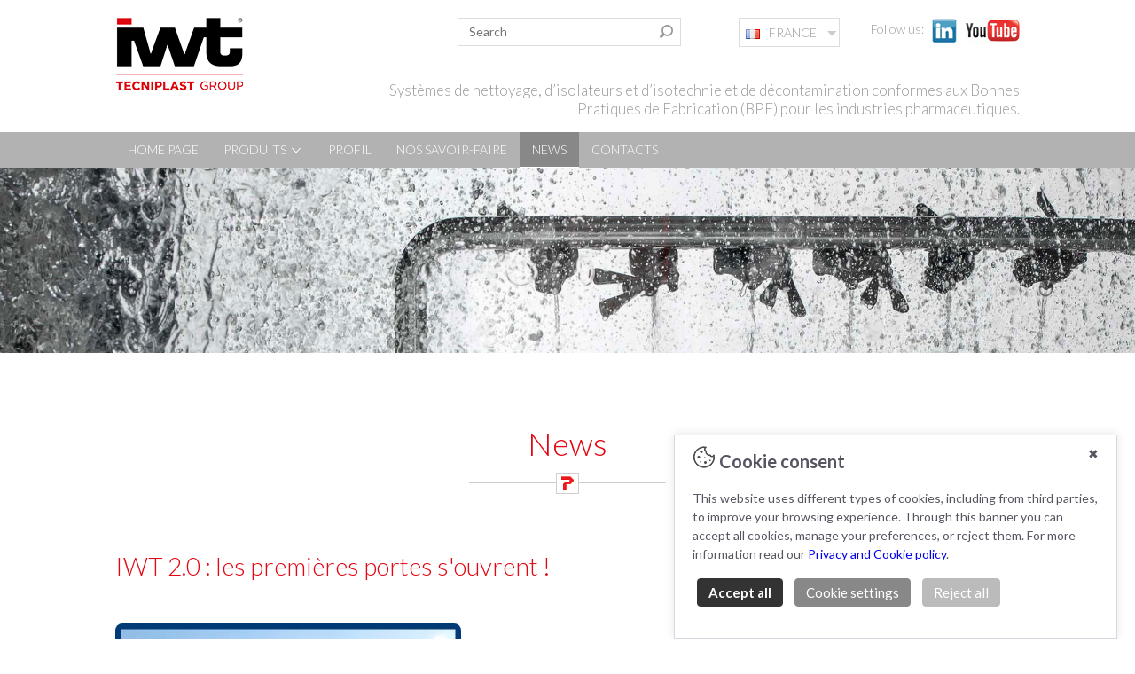

--- FILE ---
content_type: text/html; charset=UTF-8
request_url: https://www.iwtpharma.com/fr/focus/iwt-20-les-premires-portes-s-ouvrent.html
body_size: 7651
content:

<!doctype html>
<html class="no-js" lang="en">
<head>
	<meta charset="utf-8">
<link rel="icon" type="image/png" href="/images/favicon.png" /><meta http-equiv="X-UA-Compatible" content="IE=edge,chrome=1">
<meta name="google" content="notranslate" />

	<title>IWT 2.0 : les premières portes s'ouvrent !</title>
	<meta name="description" content="<p>IWT 2.0 : les premi&egrave;res portes s&#39;ouvrent !</p> - IWT Pharma FRANCE">
	<meta name="author" content="IWT Pharma FRANCE">
	
	

﻿

<meta name="viewport" content="width=device-width, initial-scale=1.0, maximum-scale=1.0, user-scalable=no" />
	<meta name="format-detection" content="telephone=no">
    <base href="https://www.iwtpharma.com/">
	
	<link href='https://fonts.googleapis.com/css?family=Lato:100italic,100,300italic,300,400italic,400,700italic,700,900italic,900' rel='stylesheet' type='text/css'>
	<link rel="shortcut icon" href="">
	<!-- For Chrome for Android: -->
	<link rel="icon" sizes="192x192" href="">
	<!-- For iPhone 6 Plus with @3× display: -->
	<link rel="apple-touch-icon-precomposed" sizes="180x180" href="">
	<!-- For iPad with @2× display running iOS ≥ 7: -->
	<link rel="apple-touch-icon-precomposed" sizes="152x152" href="">
	<!-- For iPad with @2× display running iOS ≤ 6: -->
	<link rel="apple-touch-icon-precomposed" sizes="144x144" href="">
	<!-- For iPhone with @2× display running iOS ≥ 7: -->
	<link rel="apple-touch-icon-precomposed" sizes="120x120" href="">
	<!-- For iPhone with @2× display running iOS ≤ 6: -->
	<link rel="apple-touch-icon-precomposed" sizes="114x114" href="">
	<!-- For the iPad mini and the first- and second-generation iPad (@1× display) on iOS ≥ 7: -->
	<link rel="apple-touch-icon-precomposed" sizes="76x76" href="">
	<!-- For the iPad mini and the first- and second-generation iPad (@1× display) on iOS ≤ 6: -->
	<link rel="apple-touch-icon-precomposed" sizes="72x72" href="">
	<!-- For non-Retina iPhone, iPod Touch, and Android 2.1+ devices: -->
	<link rel="apple-touch-icon-precomposed" href=""><!-- 57×57px -->

	<link rel="stylesheet" type="text/css" href="/styles/reset.css">
	<link rel="stylesheet" type="text/css" href="/styles/responsive.gs.12col.css">
	<link rel="stylesheet" type="text/css" href="/styles/megafish.css">
	<!--<link rel="stylesheet" href="/styles/mobile-menu.css">-->
	<link rel="stylesheet" type="text/css" href="/styles/owl.carousel.css">
    <link rel="stylesheet" type="text/css" href="/styles/owl.theme.css">
    <link rel="stylesheet" type="text/css" href="/styles/font-awesome.min.css">
	<link rel="stylesheet" type="text/css" href="/styles/style.css">
	<link rel="stylesheet" type="text/css" href="/styles/menufix.css">
	<link href="/styles/homeboxes.css"  rel="stylesheet" type="text/css"  />
  
	<script type="text/javascript" src="/include/jquery-3.1.0.min.js"></script>
	<script type="text/javascript" src="/include/jquery.laboo.js"></script>
	<script type="text/javascript" src="/include/respond.min.js"></script>
	<script type="text/javascript" src="/include/owl.carousel.js"></script>
		<script  src="/include/menufix.js" type="text/javascript"></script>
	<script type="text/javascript" src="/include/slideToggle.js"></script>
	<!--<script src="/include/modernizr.custom.js" type="text/javascript"></script>-->
	
	<script type="text/javascript" src="/include/highslide/highslide-with-html.js"></script>

<link rel="stylesheet" type="text/css" href="/include/highslide/highslide.css" />

	<script type="text/javascript">

	hs.graphicsDir = '/include/highslide/graphics/';

	hs.outlineType = 'rounded-white';

	hs.showCredits = false;

	hs.wrapperClassName = 'draggable-header';

</script>  

	
	
	
	
	
	
	 <style>
     
      .wrap {
      
        height: auto;
        
      }
     
      .sf-mega ul {
        list-style-type: auto;
        margin: 0;
        padding-left: 1.9em;
      }
      .sf-mega li {
        margin-left: 0;
      }
      .sf-mega h2 {
        font-size: 1em;
        margin: 1em 0;
        color: #333333;
      }
      a:focus, a:hover, a:active {
        text-decoration: none;
      }
    </style>
    
    <script src="/include/hoverIntent.js"></script>
    <script src="/include/superfish.js"></script>
    <script>

    (function($){ //create closure so we can safely use $ as alias for jQuery

      $(document).ready(function(){
        
        var exampleOptions = {
          speed: 'fast'
        }
        // initialise plugin
        var example = $('#example').superfish(exampleOptions);

        // buttons to demonstrate Superfish's public methods
        $('.destroy').on('click', function(){
          example.superfish('destroy');
        });

        $('.init').on('click', function(){
          example.superfish(exampleOptions);
        });

        $('.open').on('click', function(){
          example.children('li:first').superfish('show');
        });

        $('.close').on('click', function(){
          example.children('li:first').superfish('hide');
        });
      });

    })(jQuery);


    </script>
	







	

<!-- NUOVO SLIDER  -->  
<link rel="stylesheet" href="/nuovaslide/responsiveslides.css?v=1.13" />
  <link rel="stylesheet" href="/nuovaslide/themes.css" />
  

<META NAME="ROBOTS" CONTENT="INDEX, FOLLOW">

</head>

<body>
	
	<?php $pag="focus"; ?>
	<meta http-equiv="Content-Type" content="text/html; charset=utf-8" />

	<!-- Mobile menu -->
	<div id="mobileMenuIcon"><i class="fa fa-bars" aria-hidden="true"></i></div>
	<div id="mobileMenuWrap">
		<div id="mobileMenuScroll">
			<ul>
				 <li >
				 <a href="https://www.iwtpharma.com/fr/home.html">HOME PAGE</a> 
				 </li><!--<li style="background-color:#ff0000; color:#fff; "  ><a href="/en/designedforyou.html">NEW IWT!</a></li>-->
				 
					  					  <li  class="current"><a href="https://www.iwtpharma.com/fr/focus.html">NEWS</a>
					  </li>
                				
					<!-- PRODOTTI MOBILE MENU -->
					
					
					
					
					
					<li >
				     <a>PRODUITS <img src="/images/menu-apice.png"></a>
                             		    <ul>
                     <li> <a href="https://www.iwtpharma.com/fr/catalog/cleaning.html">
					  <h2>NETTOYAGE</h2></a>
                     </li>
					  </ul>
           
                        		    <ul>
                     <li> <a href="https://www.iwtpharma.com/fr/catalog/isolation.html">
					  <h2>ISOLATEURS & ISOTECHNIE</h2></a>
                     </li>
					  </ul>
           
                        		    <ul>
                     <li> <a href="https://www.iwtpharma.com/fr/catalog/decontamination.html">
					  <h2>DÉCONTAMINATION</h2></a>
                     </li>
					  </ul>
           
                        
					  </li>
					  
					  
<!--					  	<li  style=" "  ><a href="/fr/e-fats.html">E-FAT</a></li>-->
					
					
					
					 					 <li >
						<a href="https://www.iwtpharma.com/fr/profil.html">PROFIL</a>
					</li>
										 <li >
						<a href="https://www.iwtpharma.com/fr/capacits.html">NOS SAVOIR-FAIRE</a>
					</li>
										
					
					<li>
						<a href="https://www.iwtpharma.com/fr/contacts.html">CONTACTS</a>
					</li>
			</ul>
		</div>
	</div>
	
	<header>
	
	
	<!-- LOGO E PAYOFF container -->
		<div class="container row" style="padding-bottom:1em;;">
			<div class="col span_3">
				<a href="https://www.iwtpharma.com/fr/home.html"><img src="/images/iwtpharma-logo-small.png" border="0" ></a>
			</div>
		
			<!-- Ricerca  -->
			<div class="col span_9" id="header_payoff" style="text-align:right!important;">
			
				

			
			<!-- lingue  -->
			
			
	<style type="text/css">

        .dropdown dd, .dropdown dt, .dropdown ul { margin:0px; padding:0px; z-index:999; font-size:13px;  }
        .dropdown dd { position:relative; margin-top:2px; margin:0 auto!important; }
		.dropdown dt {  margin-left:10px; margin-top:-12px;    }
        .dropdown a, .dropdown a:visited { color:#9A9899; text-decoration:none; outline:none; text-align:left;  cursor:pointer;}
        .dropdown a:hover {color:#9A9899; background-color:#ddd;}
        .dropdown dt a:hover {  border:1px solid #ddd; background-color:#F3F1F2;}
        .dropdown dt a {background:#fff url(/images/arrow.png) no-repeat scroll right center; padding:7px; padding-right:52px;
                        border:1px solid #d4ca9a;  background-color:#ffffff;   border:1px solid #ddd;    
						 }
        .dropdown dt a span {cursor:pointer;  padding:7px;  }
        .dropdown dd ul { background:#e4dfcb none repeat scroll 0 0; background-color:#F3F1F2;   border:none;   color:#9A9899; display:none;
                          left:2px; padding:5px 0px; position:absolute; top:6px;  width:192px;  list-style:none;}
        .dropdown span.value { display:none;}
        .dropdown dd ul li a { padding:5px; display:block; font-size:13px;}
        .dropdown dd ul li a:hover { background-color:#fff;  }
        
        .dropdown img.flag { border:none; vertical-align:middle; margin-right:10px; }
        .flagvisibility {}
        
        
    </style>
    <script type="text/javascript">
        $(document).ready(function() {
            $(".dropdown img.flag").addClass("flagvisibility");

            $(".dropdown dt a").click(function() {
                $(".dropdown dd ul").toggle();
            });
                        
            $(".dropdown dd ul li a").click(function() {
                var text = $(this).html();
                $(".dropdown dt a span").html(text);
                $(".dropdown dd ul").hide();
                $("#result").html("Selected value is: " + getSelectedValue("sample"));
            });
                        
            function getSelectedValue(id) {
                return $("#" + id).find("dt a span.value").html();
            }

            $(document).bind('click', function(e) {
                var $clicked = $(e.target);
                if (! $clicked.parents().hasClass("dropdown"))
                    $(".dropdown dd ul").hide();
            });


            $("#flagSwitcher").click(function() {
                $(".dropdown img.flag").toggleClass("flagvisibility");
            });
        });
    </script>			
	
	
	
				
				
<div class="languages">
	
	
	
	
	
	
	
	
	
	
<div id="header-elements">
<span style="margin-left:25px; ">Follow us: </span>
<a href="https://www.linkedin.com/company/iwt-pharma/" target="_blank">
<img src="/images/linkedin.png" width="30" height="30" border="0" style="margin-left:5px; "></a>
<a href='https://www.youtube.com/channel/UCfxes2w2290MPTwnFTwzQvw' target="_blank" >
<img src="/images/youtube.png" width="62" height="30" style="margin-left:5px;"></a>
</div>				
	
	
	

<dl class="dropdown"  id="header-elements">
        <dt><span><a><img class="flag" src="/images/fr.png" alt="" />FRANCE</a></span></dt>
        <dd>
            <ul>
                <li><a href="/en/home.html"><img class="flag" src="/images/corporate.png" alt="" />CORPORATE</a></li>
				<li><a href="/it/home.html"><img class="flag" src="/images/it.png" alt="" />ITALY</a></li>
				<li><a href="/de/home.html"><img class="flag" src="/images/de.png" alt="" />GERMANY</a></li>
				<li><a href="/uk/home.html"><img class="flag" src="/images/gb.png" alt="" />UK</a></li>
				<li><a href="/cn/home.html"><img class="flag" src="/images/ch.png" alt="" />CHINA</a></li>
            </ul>
        </dd>
</dl>
	
	
	
	
</div>
			
			
			<div class="search-box" >
<form id="small-search-box-form" method="post" action="https://www.iwtpharma.com/fr/search.html"> 
				<input type="text" class="search-box-text" id="small-searchterms" autocomplete="off" name="keyword" placeholder="Search"/>
                <input type="submit" class="button-1 search-box-button" value="Search" name="cmdSearch"/>
</form><br>

</div>

<div class="claim-box">
Systèmes de nettoyage, d’isolateurs et d’isotechnie et de décontamination  conformes aux Bonnes Pratiques de Fabrication (BPF) pour les industries pharmaceutiques. 
</div>

			
			</div>
			
		</div>
		
		
		
		
		
		<!-- Menu container -->
			<div id="nav" class="clearfix" style=" background-image:url(/images/menu_sfblack35.png); background-repeat:repeat-x;"   >
			<div class="container row"   >
			<div class="col span_12"    >
				<ul class="sf-menu"  id="main-menu">
                
                <li ><a href="https://www.iwtpharma.com/fr/home.html">HOME PAGE</a></li><!--<li style="background-color:#ff0000; color:#fff; "  ><a href="/en/designedforyou.html">NEW IWT!</a></li>-->
                
                <li >
				<a >PRODUITS <img src="/images/menu-apice.png"></a>
          
		   <div class="sf-mega" style="left:0!important; min-width:770px;">
			 <!-- <div class="sf-mega" style="">-->
                <!-- CONDIZIONE--> 				  <div class="sf-mega-section">
                      <a href="https://www.iwtpharma.com/fr/catalog/cleaning.html"><h2>NETTOYAGE</h2></a>
                      <ul>
                                              <a href="https://www.iwtpharma.com/fr/catalog/laveurs-haute-pression.html"><li>LAVEURS HAUTE PRESSION</li></a>
                                                <a href="https://www.iwtpharma.com/fr/catalog/laveurs-de-pieces-de-contact.html"><li>LAVEURS DE PIECES DE CONTACT</li></a>
                                                <a href="https://www.iwtpharma.com/fr/catalog/machines-laver.html"><li>IBC & PIECES DE CONTACT</li></a>
                                                <a href="https://www.iwtpharma.com/fr/catalog/racks-and-baskets.html"><li>RACKS AND BASKETS</li></a>
                                              </ul>
                    </div>
<!-- -->                <!-- CONDIZIONE--> 				  <div class="sf-mega-section">
                      <a href="https://www.iwtpharma.com/fr/catalog/isolation.html"><h2>ISOLATEURS & ISOTECHNIE</h2></a>
                      <ul>
                                              <a href="https://www.iwtpharma.com/fr/catalog/isolateurs-striles-pour-le-secteur-pharmaceutique.html"><li>ISOLATEURS STÉRILES POUR LE SECTEUR PHARMACEUTIQUE</li></a>
                                                <a href="https://www.iwtpharma.com/fr/catalog/isolateurs-atmp.html"><li>ISOLATEURS ATMP</li></a>
                                              </ul>
                    </div>
<!-- -->                <!-- CONDIZIONE--> 				  <div class="sf-mega-section">
                      <a href="https://www.iwtpharma.com/fr/catalog/decontamination.html"><h2>DÉCONTAMINATION</h2></a>
                      <ul>
                                              <a href="https://www.iwtpharma.com/fr/catalog/sas-de-transfert.html"><li>SAS DE TRANSFERT</li></a>
                                              </ul>
                    </div>
<!-- -->                         </div>
					
				  </li>
                
				
					
					
					
					
					
					
					 <!--<li  style=" "  ><a href="/fr/e-fats.html">E-FAT</a></li>-->
					
					
					
					
					
					
                                
					<li >
						<a href="https://www.iwtpharma.com/fr/profil.html">PROFIL</a>
					</li>

                                
					<li >
						<a href="https://www.iwtpharma.com/fr/capacits.html">NOS SAVOIR-FAIRE</a>
					</li>

            			
			
			
            
			
			 				 <li  class="current"><a href="https://www.iwtpharma.com/fr/focus.html">NEWS</a></li>
                                     
            
					
					<li>
						<a href="https://www.iwtpharma.com/fr/contacts.html" >CONTACTS</a>
					</li>
			</ul>
			</div>
			</div>
			</div>
			<!-- FINE Menu container -->
			
			
			
			
			
			
			
			
			
			
			
			
			
	</header>		
	
	
	<!-- NUOVA SLIDE -->
	
	 <div id="wrapper"  >
  

    <div class="rslides_container">
      <ul id="slides1" class="rslides"  >
        <li > <img src="/images/internalslide_focus.jpg" alt="" width="1920" height="313" /></li>
      </ul>
    </div>



     </div>
	<!-- NUOVA SLIDE -->

	
	<!-- BOXES -->
	<div id="main" class="container row">
		<h1 >News<br>
    <img src="/images/title-paragraph.png"></h1>
    </div>

	
<div id="main" class="container row boxes" style="padding:0!important;" >

<div id="homemainwrapper" >

<div class="news_title" style="font-size:28px!important;"> <h1>IWT 2.0 : les premières portes s'ouvrent !</h1></div>
  
  <div class="news_text_intro">

 <div class="news_data" style="float:right; margin-bottom:20px; display:block;">// Janvier 2019</div><br>
 
<p> 
	<img src="https://www.iwtpharma.com/imgresize.php?imgsrc=/usermedia/fr/NEWS/IWT2.0 2019.jpg&maxw=390&maxh=390}" class="left" alt="IWT 2.0 : les premières portes s'ouvrent !">
	
	  

	<p>Les travaux de construction de l&#39;extension IWT avancent &agrave; grandes foul&eacute;es et les premi&egrave;res portes &agrave; ouvrir sont celles de la nouvelle caf&eacute;t&eacute;ria. Quelle meilleure occasion d&rsquo;inaugurer le nouvel espace de d&eacute;tente et de rafra&icirc;chissement si ce n&rsquo;est les voeux de No&euml;l&nbsp;qui rassemblent tout le personnel IWT pour un toast (avec le prosecco italien &agrave; ne pas manquer) et un d&icirc;ner l&eacute;ger (Y a-t-il des d&icirc;ners l&eacute;gers en Italie? !)</p>

<p><img alt="" class="right" src="https://www.tecniplast.it/usermedia/iwtfr/NEWS/IWT_2_0_2_jpg.%202019_2.jpg" style="border-style:initial; border-width:0px; height:200px; margin:0px 0px 10px 30px; width:200px" /></p>

<p>En fin d&#39;ann&eacute;e derni&egrave;re, l&rsquo;&eacute;v&eacute;nement a &eacute;t&eacute; organis&eacute; pour l&#39;ocasion dans la nouvelle caf&eacute;t&eacute;ria o&ugrave;, apr&egrave;s la c&eacute;r&eacute;monie de coupure du ruban, toute l&rsquo;&eacute;quipe a eu le plaisir d&rsquo;entrer et d&rsquo;admirer les nouveaux espaces pour la premi&egrave;re fois.</p>

<p><em>&laquo; La nouvelle caf&eacute;t&eacute;ria est cens&eacute;e &ecirc;tre le point de rendez-vous de tous, un lieu o&ugrave; les gens peuvent partager leur temps et d&eacute;velopper des relations qui vont au-del&agrave; du business. Une &eacute;quipe soud&eacute;e, une &eacute;quipe dont les membres se soucient les uns des autres, est essentielle pour cr&eacute;er un environnement de travail sain et prosp&egrave;re &raquo;</em></p>

<p><em>Marco Pagani (responsable marketing IWT)</em></p>

<p>Les plans d&#39;expansion ne sont pas encore termin&eacute;s et la nouvelle usine de production des machines &agrave; laver GMP sera transf&eacute;r&eacute;e d&#39;ici la fin janvier pour &ecirc;tre pleinement op&eacute;rationnelle d&egrave;s le mois de f&eacute;vrier. Les nouveaux bureaux du si&egrave;ge avec le centre des congr&egrave;s et les zones d&rsquo;essai suivront de pr&egrave;s avec un ETA&nbsp; pr&eacute;vu en avril, date pr&eacute;vue pour le d&eacute;m&eacute;nagement officiel pendant les vacances de P&acirc;ques.</p>

<p><em><img alt="" class="left" src="https://www.tecniplast.it/usermedia/iwtfr/NEWS/IWT_2.%202019_3.jpg" style="border-style:initial; border-width:0px; height:200px; margin:0px 30px 10px 0px; width:200px" />&laquo; La demande sans cesse croissante &agrave; laquelle nos activit&eacute;s sont confront&eacute;es n&eacute;cessitait une profonde r&eacute;organisation afin de garantir que le niveau de qualit&eacute; attendu lorsqu&#39;un produit est associ&eacute; aux marques de Tecniplast-IWT soit non seulement atteint mais &eacute;galement d&eacute;pass&eacute;. Pour atteindre ces objectifs, les espaces, les flux et la planification sont cruciaux, l&rsquo;agrandissement, avec le nouveau b&acirc;timent destin&eacute; &agrave; la fabrication de laveuses GMP, combin&eacute; &agrave; la r&eacute;organisation des espaces actuels, permettra d&rsquo;am&eacute;liorer consid&eacute;rablement nos capacit&eacute;s de production et d&rsquo;acc&eacute;l&eacute;rer les d&eacute;lais d&rsquo;ex&eacute;cution. C&rsquo;est un must si vous consid&eacute;rez que l&rsquo;ann&eacute;e derni&egrave;re, nous fabriquions essentiellement deux laveurs de rack Atlantis par semaine, soit plus de 80 par an ! &raquo;</em></p>

<p><em>Marco Pagani (responsable marketing IWT)</em></p>

<p>Au printemps prochain, IWT 2.0 sera pleinement op&eacute;rationnel et nous sommes d&eacute;j&agrave; enthousiastes &agrave; l&#39;id&eacute;e de vous ouvrir nos portes. Venez d&eacute;couvrir la pan&egrave;te IWT !</p>
	</p> 
	
	
    </div>
	<div style="clear:both;"></div>
  <br>
<a href="https://www.iwtpharma.com/fr/focus.html"><div class="bottone-news"><< Focus Archives</div> </a>

  

</div>
</div>


	
	
	<div id="main" class="container row">
	<div class="breadcrumbs">
	<a href="https://www.iwtpharma.com/fr/home.html">« Home page</a> / News
	</div>
	</div>
	
	
	<meta http-equiv="Content-Type" content="text/html; charset=utf-8" />


	
	
	
	
	
	
	
	
	
	
	
	
	

	
	
	
	
	
	
	
	
	
	
	
	
	<!-- Footer container -->	
	<footer>
		<div class="container row gutters">
		   <div class="col span_6" style="margin-bottom:20px; ">
				
				<h1>IWT – Solutions GMP pour le nettoyage, l’isolement stérile, la décontamination et les ATMP dans les secteurs pharmaceutique, biotechnologique et Cell &amp; Gene. </h1>
				
Copyright Tecniplast Group 2017.<br>
IWT s.r.l. - Società unipersonale • Cap. Soc. Euro 1.000.000 i.v. <br>
 P. IVA e C.F.: IT 02002720122  • REA: VA 222970<br>
Società soggetta a Direzione e Coordinamento di Tecniplast S.p.A. <br>

  

  <a href="/en/privacy-policies.html" target="_blank">Privacy and Cookie Policies</a> | <a class="lcb_button_open_footer" onclick="lcb_openbanner();">Change your Cookie Settings</a> 



		  </div>
			
			
<div class="col span_4" style="margin-bottom:20px; text-align:center;">
<h1>Certifications: </h1>
<img src="/images/certifications2.png" alt="IWT SRL Certifications">
</div>

<div class="col span_1" style=" text-align:center;">
<h1>Join us: </h1>
<a href="https://www.linkedin.com/company/iwt-pharma/"><img src="/images/linkedin-footer.png"  border="0"></a>
</div>

<div class="col span_1" style=" text-align:center;">
<h1>YouTube: </h1>
<a href="https://www.youtube.com/channel/UCfxes2w2290MPTwnFTwzQvw"><img src="/images/youtube-footer.png"  border="0"></a>
</div>
			
		</div>
	</footer>



 
<div class="lcb_content_analytics">

<!-- Google tag (gtag.js) Iwtpharma.com GA4 Global -->
<script async src="https://www.googletagmanager.com/gtag/js?id=G-2BEFJ36391"></script>
<script>
  window.dataLayer = window.dataLayer || [];
  function gtag(){dataLayer.push(arguments);}
  gtag('js', new Date());
	
	/* Global */ gtag('config', 'G-2BEFJ36391', { 'anonymize_ip': true });
    /* FR */ gtag('config', 'G-6VFTFWGG36', { 'anonymize_ip': true });
	
</script>

 	
	
	
	
	
	<!-- LCB BANNER -->
<script  src="/LabooCookieBanner.js"></script>		
	
	
	
</body>
</html>

--- FILE ---
content_type: text/css
request_url: https://www.iwtpharma.com/styles/reset.css
body_size: 697
content:
/* 
	RESET - ADAPTED FROM MEYER RESET
	URL - http://meyerweb.com/eric/tools/css/reset/
	LICENSE - PUBLIC DOMAIN
*/

/* RESET
----------------------------------------------------------------------------------------------------*/
a, abbr, acronym, address, applet, article, aside, audio, 
b, big, blockquote, body, caption, canvas, center, cite, code,
dd, del, details, dfn, dialog, div, dl, dt, em, embed, 
fieldset, figcaption, figure, form, footer, 
header, hgroup, h1, h2, h3, h4, h5, h6, html, 
i, iframe, img, ins, kbd, label, legend, li, mark, menu, nav,
object, ol, output, p, pre, q, ruby, 
s, samp, section, main, small, span, strike, strong, sub, summary, sup, 
tt, table, tbody, textarea, tfoot, thead, time, tr, th, td,
u, ul, var, video { 
	font-family: inherit; 
	font-size: 100%; 
	/*font-weight: inherit; 
	/*font-style: inherit;*/ 
	vertical-align: baseline; 
	white-space: normal;
	/*text-align: left; */
	margin: 0; 
	padding: 0; 
	border: 0; 
	outline: 0;*/
	background: transparent; 
}
ol, ul { 
	/*list-style: none; */
}

article, aside, details, figcaption, figure, footer, header, hgroup,
menu, nav, section, main { 
	display: block; 
}
								  

blockquote, q {
	quotes: none; 
}

table { 
	border-collapse: collapse; 
	border-spacing: 0;  
}

--- FILE ---
content_type: text/css
request_url: https://www.iwtpharma.com/styles/megafish.css
body_size: 1382
content:
/*** ESSENTIAL STYLES ***/
.sf-menu {
  position: relative;
  margin: 0;
  padding: 0;
  list-style: none; font-family: "Lato", Helvetica, Arial, sans-serif; font-weight:300;
}
.sf-menu .sf-mega {
 /* position: absolute;
  display: none;
  top: 100%;
  left: 0;
  z-index: 9999999;*/
}
.sf-menu .sf-mega {
  position: absolute;
  display: none;
  top: 100%;
  /*** left: 0; ***/
  z-index: 9999999;
}
.sf-menu > li {
  float: left;
}
.sf-menu li:hover > .sf-mega,
.sf-menu li.sfHover > .sf-mega {
  display: block;
}

.sf-menu > li > a {
  display: block;
  position: relative;
}
.current { background-color:#888; border-bottom:1px solid #fff;   }

/*** DEMO SKIN ***/
.sf-menu {
  float: left;

  width: 100%;
}
.sf-menu .sf-mega {


  width: auto;  /* allow long menu items to determine submenu width */

 /* width: auto; min-width:770px;*/
}
.sf-menu > li > a {
 /* border-left: 1px solid #fff;*/
 
  padding: 0.8em 1em 0.8em 1em;
  text-decoration: none;
  zoom: 1; /* IE7 */
  color: #ffffff;  text-align:center!important; font-size:14px;
}
.sf-menu > li {

  -webkit-transition: background .2s;
  transition: background .2s; text-align:center!important;
}

.sf-menu > h2 {
 text-align:center!important; 
}
.sf-menu > li:hover,
.sf-menu > li.sfHover {
  background: #333333;
  /* only transition out, not in */
  -webkit-transition: none;
  transition: none;
}

/*** mega menu dropdown ***/
.sf-mega {
  background-color: #ffffff;
  padding: 1em;
  box-sizing: border-box;
  width: 100%; 
  /*border-radius:0 0 20px 20px ; */
  box-shadow: 0 2px 2px 0 rgba(0, 0, 0, 0.2);
}
.sf-mega-section {
/*float: left;
 width:32%;
  padding: 0 0.5em 1em 0;
  margin-left: 0.5em; font-size:14px;*/
}
.sf-mega-section {
float: left;
 /* width: 8em;  optional */
 /*width:auto!important; min-width:280px; max-width:320px; */
	width:auto!important; min-width:260px;  max-width:270px; max-width:100%; 
  padding: 0 1em 1em 0;
  margin-left: 1em; font-size:13px;
   /*border-right: 1px solid #b4c8f5; */ 
}
.sf-mega-section a {color:#333333; font-weight:500;}
.sf-mega-section a:hover {  }
 .sf-mega-section li {  list-style-type: none; padding:5px 0 5px 0;  } 
 .sf-mega-section li:hover { background-color:#ddd;  cursor:pointer;  }

 .sf-mega-section h2 { border-bottom:1px dotted #ccc; padding-bottom:6px; text-transform: uppercase;  } 
.sf-mega ul {
  padding-left: 0!important;
}

/*** arrows (for all except IE7) **/
.sf-arrows .sf-with-ul {
  padding-right: 2.5em;
  *padding-right: 1em; /* no CSS arrows for IE7 (lack pseudo-elements) */
}
/* styling for both css and generated arrows */
.sf-arrows .sf-with-ul:after {
  content: '';
  position: absolute;
  top: 50%;
  right: 1em;
  margin-top: -3px;
  height: 0;
  width: 0;
  /* order of following 3 rules important for fallbacks to work */
  border: 5px solid transparent;
  border-top-color: #dFeEFF; /* edit this to suit design (no rgba in IE8) */
  border-top-color: rgba(255,255,255,.5);
}
.sf-arrows > li > .sf-with-ul:focus:after,
.sf-arrows > li:hover > .sf-with-ul:after,
.sf-arrows > .sfHover > .sf-with-ul:after {
  border-top-color: white; /* IE8 fallback colour */
}

@media (max-width : 1070px) {
.sf-menu > li > a {
 /* border-left: 1px solid #fff;*/
 
  padding: 0.5em 0.7em 0.5em 0.7em; font-size:12px;
 
}
	
	.sf-mega-section {

	width:auto!important; min-width:220px;  

}

}

@media (max-width : 890px) {
.current { background-color:#006baa;   }

.sf-menu > li > a {
 
 
  padding: 0.8em 0.45em 0.8em 0.45em;

}



}


--- FILE ---
content_type: text/css
request_url: https://www.iwtpharma.com/styles/style.css
body_size: 5604
content:
/*
CSS Styles
*/


html { scroll-behavior: smooth; }


* {}

body {
	font-family: "Lato", Helvetica, Arial, sans-serif;
}
a {text-decoration:none;}

body.mobileActive {
    overflow: hidden;
}



.tabcontent ul {
   display: flow-root;
}



@media (max-width : 1100px) {
table  {
   width:100%!important;
}
}

table a:visited {
    color: #666!important;
}

table a {
    color: #666!important;
}

table a:hover {
    color: #e30613!important;
}


header {
	background-color: #fff;
	padding-bottom: 0;
	padding-top: 0em; 
	width: 100%;
}

.breadcrumbs {
	padding:20px 0 50px 0; border-top:1px solid #ddd; text-align:center; color:#666;
}
.breadcrumbs a{
	color:#666;
}
.breadcrumbs a:hover{
text-decoration:underline;
}

strong { 
    font-weight: 500;
}

#header_payoff {
	text-align:right; font-size:1.3em; font-weight:300; font-style: normal;  color:#999; padding-top:1em;
}

.languages { float:right;margin: -20px 0 26px 30px; font-size:15px; font-weight:300; font-style: normal;  color:#999; }
.languages a{	color:#999; }
.languages span{	margin-left:5px;  border:0px solid #fff;  }
.languages span:hover{	 border-bottom:1px solid #666;}
.languages img{	vertical-align:middle!important; }

#header-elements {
    float: right;
    padding: 0;
    margin-left: 10px;
    font-size: 14px;
    color: #999;
}
#header-elements a {
  
  
    color: #999; 
}

.home_slider_text{ background-color:#FFFFFF; z-index:1; width:46%;   position:absolute;   text-align:right; height:50%; margin:auto; top:0; left:0; bottom:0}

.home_slider_text1{display:block; text-decoration:none; color:#333; font-size:2.5em; text-align:right; padding:20px; padding-left:25px; background-image:url(../images/white_bkg.png)}



footer { background-color:#333; 
	color:#999999;
	padding-bottom: 3em;
	padding-top: 3em;   font-size: 14px; font-weight:300; line-height:1.5em;
}
footer a{ color:#999; text-decoration:underline; 
}
footer a:hover{ color:#fff; text-decoration:underline; 
}

footer p img{ margin:5px 12px 0 0;
}

#main {
	padding-bottom: 1.2em;
	padding-top: 3.6em;
}

.left {
	float:left; margin:0 30px 10px 0;  border-radius: 8px;
}
.right {
	float:right;  margin:0 0 10px 30px; border-radius: 8px;
}

#mobileMenuIcon {
	color: #e30613;
	display: none;
	position: absolute;
	top: 2em;
	right: 2em;
	z-index: 10000;
}

#mobileMenuScroll {
    height: 100vh;
    padding-left: 2em;
    padding-right: 2em;
    padding-top: 4em;
    overflow: auto; 
}

#mobileMenuScroll li {
   list-style:none!important; margin:0px 0 15px 0; border-bottom:1px dotted #ccc;
}
#mobileMenuScroll li ul {
  padding:15px 0 0 10px;
}


.mobileActive #mobileMenuWrap {
    height: 100vh;
    opacity: 1;
}

#mobileMenuWrap {
	background-color: #292929;
	height: 0;
    opacity: 0;
    overflow: hidden;
    position: absolute;
    -webkit-transition: all 1s cubic-bezier(0.23,1,0.32,1);
    -moz-transition: all 1s cubic-bezier(0.23,1,0.32,1);
    -o-transition: all 1s cubic-bezier(0.23,1,0.32,1);
    transition: all 1s cubic-bezier(0.23,1,0.32,1);
    width: 100vw;
    z-index: 9999999999;
}

#news_wrap {
	background-color: #f4f4f4;
	padding-bottom: 1em;
	padding-top: 1em;
}


#history_wrap {
	margin: 0 auto;
	max-width: 1000px;
	padding-bottom: 3em;
	padding-top: 3em;
}

#history_wrap .item {
	display: block;
	height: auto;
	width: 100%;
}

#logos_wrap {
	padding-bottom: 2em;
	padding-top: 2em;
}

#parallax_wrap {
	background-image: url('../images/parallax.jpg');
	background-position: center center;
	background-size: cover;
	padding-bottom: 2em;
	padding-top: 16em;
}

/*
LINKS
*/

#mobileMenuScroll a {
	color: #fff;
	font-size: 1.2em;
	text-decoration: none;
}

/*
LISTS
*/

#mobileMenuScroll li ul {
    display: none;
    margin-left: 1em;
}

/*
TYPO
*/

footer h1,
#history_wrap h1,
#news_wrap h1 {
	margin-bottom: .5em; font-size: 14px; font-weight:300;
}

footer h1 {
	font-size: 1.0em; font-weight:300; color:#CCCCCC;
}

#main h1, #main p {
	text-align: center; color:#e30613;
}

#main h1 { font-weight:300;
	margin-bottom: 1em; font-size:36px;
}

#main h2 {
    font-size: 25px;
    font-weight: normal !important;
    text-align: left;
    color: #666666;
    margin-bottom: 22px;
    line-height: 1.3em;
}

#main p {
	font-size: 17px; font-weight:300!important;  text-align:left; color:#666666; margin-bottom:22px; line-height:1.4em;
}
#main strong {
	font-weight:700!important;
}

#main p a{
	color:#e30613;
}
#main p a:hover {
	text-decoration:underline;
}

h1  a{
	color:#e30613;
}
h1  a:hover {
	text-decoration:underline;
}


#main   ul{font-size: 17px; color:#666666; font-weight:300; margin:20px 30px!important; }
#main   li{list-style:disc;margin:5px 10px 12px 10px; line-height:1.4em; }

#main  li a{
	color:#e30613;
}
#main  li a:hover {
	text-decoration:underline;
}

#news_wrap p {
	font-size: .8em;
}

#parallax_wrap p {
	color: #fff;
	text-align: center;
}

/*
STUFF
*/


iframe {
    width: 100%!important;
    min-height: 300px!important; 
}


.g-recaptcha iframe {
    min-height:100px!important;
}


img {
	max-width: 100%;
}

#news_wrap img {
	float: left;
	margin-right: 1em;
	max-width: 40%;
}

.tp-caption div {
	white-space: nowrap;
}

.zeus.tparrows {
	background: none !important;
}



.bottone-preventivo {background:#e30613;border-radius: 8px; background-image:url(../images/preve-icon.png); background-position:20px; background-repeat:no-repeat; 
	 padding:16px; padding-left:25px; color:#FFFFFF; font-weight:500; font-size:24px; width:320px; text-align:center;   margin:0 auto; 
}

.bottone-preventivo:hover {background-image:url(../images/preve-icon2.png);cursor:pointer; background-color:#86cc4c; }


/*
NEWS
*/

.news_title { color:#666666; text-align:left; font-size:25px; font-weight:300!important; font-style:normal; margin-bottom:15px; }
.news_title h1{ font-size:28px!important; font-weight:300!important; font-style:normal; margin-bottom:25px!important; text-align:left!important; }

.news_title a{ color:#666666; text-decoration:none;  }
.news_title a:hover{ color:#e30613; text-decoration:underline;  }
.news_data { font-size:14px; color:#999999; margin-bottom:16px; font-weight:300;  }
.news_text_intro  { font-size: 17px; font-weight:300; text-align:justify; color:#666666; line-height: 1.4em;  }
.news_text_intro  li {
    list-style-position: outside;
}
.news_text_intro ul {
    padding-left: 20px; overflow:hidden;
}


	 
	 .bottone-news {
    display: block!important;
    overflow: auto;
    background-color: #ddd;
    color: #e30613;
    border-radius: 8px;
    padding: 10px;
    font-weight: 500;
    font-size: 15px;
    width: 200px;
    text-align: center;
}


.bottone-news:hover {cursor:pointer;background:#e30613;color:#FFFFFF;  }

.news_separa{ border-bottom:1px dotted #ccc; margin-bottom:20px; padding-top:35px; }


#homebox_wrap {
 padding:0!important;
	

}
#homebox_wrap h1 {
	margin-bottom: .5em; font-size: 14px; font-weight:300;
}
#homebox_wrap p {
	font-size: .8em;
}
#homebox_wrap img {

	
}





/*
LAYER ESPANDIBILI (ES: SERVICES) 
*/
#expandmenu {

	margin:0 auto;
}



.expandtrigger {	
font-size:24px; font-weight:300; background-image:url(../images/capabililities_bkg2.png); background-repeat:no-repeat; background-position:right top;
 color:#666; border-bottom:1px dotted #ddd; 
  margin-bottom:20px; padding-left:20px;  line-height:44px;
}

.expandtrigger a {	
font-size:18px!important;  line-height: 50px;
}
.expandtrigger i {	
font-size:20px!important; 
}

.expandtrigger-espanso{	
background-image:url(../images/capabililities_bkg3.png)!important;
}
.expandtrigger:hover { cursor:pointer; background-image:url(../images/capabililities_bkg20.png);
}

.attivo {
	background-color:#ddd;
}
.expandcontenitore {
	padding:20px;
}

.expandcontenitore h3 {
	padding:0 0 20px 0;
	font-size:20px; font-weight:300;
}

.expandcontenitore p {
	margin:0;
	padding:0;
}





.expandtrigger2 {	
font-size:24px; font-weight:300; background-image:url(../images/capabililities_bkg2.png); background-repeat:no-repeat; background-position:right top;
 color:#666; border-bottom:1px dotted #ddd; 
  margin-bottom:20px; padding-left:20px;  
}

.expandtrigger2 img{	
/*float:left; margin:15px 25px 15px 0; */
max-width:200px; height:auto; border-radius: 8px;     
}
@media (min-width : 1100px) {
.expandtrigger-div2{	
width:200px!important; height:125px!important; overflow:hidden; border-radius: 8px;
background-color:#FFFFFF; float:left;  margin:15px 25px 15px 0; text-align:center;  
 
}
}


.expandtrigger2 a{	
line-height:150px; font-size:24px; font-weight:300;
}

@media (max-width : 1099px) {
.expandtrigger2 a{	
line-height:30px; 
}
}


.expandtrigger-espanso2{	
background-image:url(../images/capabililities_bkg20.png)!important;
}
.expandtrigger2:hover { cursor:pointer; background-image:url(../images/capabililities_bkg20.png); color:#f00;
}


.expandcontenitore2 {
	padding:0; padding-bottom:24px;
}

.expandcontenitore2 h3 {
	padding:0 0 20px 0;
	font-size:20px; font-weight:300;
}

.expandcontenitore2 p {
	margin:0;
	padding:0;
}


#homemainwrapper .homeboxinterni2 {
    cursor: pointer;
    height: 190px;
    float: left;
    position: relative;
    overflow: hidden;
    width: 235px;
    text-align: center !important;
    border: 1px solid #ddd;
    margin: 10px 0 10px 0;
}






#header-elements { float:right; padding:0; margin-left:10px;font-size: 14px; color: #999!important;}
#header-elements img{    vertical-align: middle!important;}
#header-elements span{ margin-left:15px; font-size: 14px; color:#999;}

/*
FORMS E MODULI DI RICERCA
*/

input, textarea, keygen, select, button {
    text-rendering: auto;
    color: initial;
    letter-spacing: normal;
    word-spacing: normal;
    text-transform: none;
    text-indent: 0px;
    text-shadow: none;
    display: inline-block;
    text-align: start;
    margin: 0em 0em 0em 0em;
    font: 15px; font-family: "Lato", Helvetica, Arial, sans-serif;
}

.search-box {
 float:right; text-align:right!important; margin:-20px 0 26px 0;
}
.claim-box {
 text-align:right; font-weight:300!important; font-size:17px; clear:both;
}
.search-box form {

	position: relative;
}
.search-box form:after {
	content: "";
	
	clear: both;
}
.search-box input.search-box-text {
	float: left;
	width: 220px;
	height: 32px; line-height:32px!important; 
	font-size: 14px; padding:0 12px 0 12px; color:#999; 
}
.search-box .search-box-button {
	float: left;
	width: 32px;
	height: 32px;
	
	overflow: hidden;
	background: url('../images/search-button.png') center no-repeat;
	text-indent: 999px;
}

.link_details a img {
    margin-bottom: -5px;
    margin-right: 5px;
}


box-text {
    border-right: none;
}
box-button {
    border: 1px solid #ddd;
    border-left: none;
}
input[type="button"], input[type="submit"],
button, .button-1, .button-2 {
	cursor: pointer;
}
.search-box .search-box-text{
    border-right:none;
}
.search-box .search-box-button{
    border:1px solid #ddd;
    border-left:none;
}
.search-box input.search-box-text{
    width:220px;
    border:1px solid #ddd; border-right:none;
}

.dropdown { margin:20px 0 20px 0; float:right;   }
.dropdown dt a{  padding-right:25px!important;     }

/*FORM CONTATTI*/

#contactform  {
	padding: 25px;
	border: 1px dotted #CCC; height:auto;
}
.campitesti  {
	font-size: 12px!important;
	line-height: 14px;	
	color: #666666; margin:12px 0 20px 0;

}




#contactform  ul {
margin: 0;
padding: 0;
 list-style: none!important; margin-left:0!important;
}
#contactform  ul li {
	color: #fff;
	list-style: none!important;
	margin-top: 0;
	margin-right: 0;
	margin-bottom: 10px;
	margin-left: 0;
	padding: 0;
	}



#contactform label {
	display: block;
	font-weight:bold;
	color: #666666;
	width: auto;
	font-size: 14px;
	margin-top: 0;
	margin-right: 0;
	margin-bottom: 5px;
	margin-left: 0;

}

#contactform input {
	padding: 5px;
	border: 1px solid #dadada;
	font-size: 14px; font-family: "Lato";
	color: #333;
	background: #fafafa;
	width: 330px;
	}
#contactform input.form-radio {
	padding: 0;
	border: none;
	width: auto;
	margin-top: 0;
	margin-right: 0;
	margin-bottom: 10px;
	margin-left: 0;
}

#contactform label.radio {
	font-weight:bold;
	color: #5985A2;
	width: auto;
	font-size: 14px;
	display: inline;
	margin-bottom: 10px;
}

#contactform textarea {
	width: 100%;
	padding: 5px;
	border: 1px solid #dadada;font-family: "Lato";
	height: 100px;
	display:block;
	color:#333;
	background: #fafafa;
	font-size: 14px; resize:vertical;
}

#contactform select {
	padding: 5px; 
	margin: 0;
	border: 1px solid #DADADA;
	color: #757575;
	background: #fafafa;
	font-size: 14px; font-family: "Lato";
	padding-left: 1px!important;
}

#contactform  select>option {
	font-size: 14px; font-family: "Lato"!important;
}

#contactform input:focus, #contactform input:active, #contactform textarea:focus, #contactform textarea:active, #contactform select:focus, #contactform select:active {
	border: 1px solid #DADADA;
	background-color: #DADADA;
}

#contactform input.button, .button { 
	margin: 0 auto;
	padding: 10px;
	cursor: pointer;
	
	border-top-style: none;
	border-right-style: none;
	border-bottom-style: none;
	border-left-style: none;
	font-size: 15px;
	font-weight: bold;
	
	text-decoration: none;
	width:auto; border:1px solid #e30613; font-family: "Lato";
	border:1px solid #e30613;background-color: #e30613;color: #FFF;
	border-radius:10px;
}

#contactform input.button:hover, .button:hover {
 background: #ffffff; color:#e30613;
}





/*
PARALLASSE
*/

#footernews_wrap {
	background-color:#000; background-image: url('../images/parallax.jpg');  background-repeat: no-repeat;
    background-size: cover;
	 background-attachment: fixed;
	
	padding:4em 2em 4em 2em; 
	width:100%;  
	height: auto;
}


.footernews_caption {
  margin:0 auto; 
	color: #333;
	text-align: center;
	  
    
     max-width:1020px;
  display: block;

  left: 0;
  right: 0;
  padding: 30px 40px 40px 40px;

  background: rgba(255,255,255, .75);
  font-weight:300;   border-radius:70px 0 70px 0 ;
  
}
.footernews_caption a{
  color:#666666; text-decoration: underline;
}
.footernews_caption h1{
  font-size:28px; font-weight:300; line-height:40px; margin-bottom:20px; text-align:left;
}
.footernews_caption p{
   line-height:21px; font-size:17px; text-align:left;  clear:left; 
}
.footernews_data {display:block; float:right; font-weight:500; font-style:oblique; padding-bottom:0px; 
  color:#333; font-size:14px; line-height:20px; width:100%; text-align:right;
}
.footernews_button1 { clear:left; text-align:center; background-color:#e30613;  font-weight:500; 
  color:#fff; font-size:14px; line-height:20px; width:150px; padding:5px; 
}
.footernews_button2 { clear:left; text-align:center; background-color:#FFFFFF;  font-weight:500;  
  color:#333; font-size:14px; line-height:20px; width:150px; padding:5px;
}
.footernews_button2:hover {  background-color:#000!important;   color:#fff!important; cursor:pointer;}
.footernews_button1:hover {  background-color:#fff!important;   color:#333!important; cursor:pointer;}
.footernews_caption a {  text-decoration:none!important; color:#e30613;}

.footernews_caption img { float:left!important; margin-right:20px;}

#product_detail li  {margin: 5px 10px 12px 10px;  }

.product_icons  { font-size:17px; font-weight:300; padding:20px 0 20px 0px; border-top:1px solid #ddd;   }
.product_icons a {   border:1px solid #fff; padding:15px; text-decoration:none; color:#666; display:block; text-align:middle; margin-bottom:1px;}
.product_icons a img { float:left; clear:left; margin-top:-6px; margin-right:10px;}
.product_icons a:hover { border:1px solid #ccc;}

.product_titles  { font-weight:300; font-size:20px; color:#666; font-style:oblique; padding-bottom:20px; }

.slider_subnews  {
text-transform: uppercase; width:100%; text-align:center; padding:10px;  color:#FFFFFF; font-size: 19px!important;line-height: 21px!important;font-weight: 300!important;
background-color: #e30613;
}
.slider_subnews a {color:#FFFFFF!important;}.slider_subnews a:hover {text-decoration:underline;  }




tbody td {
    padding:10px!important;
}








@media (max-width : 1100px) {
	
.dropdown {  margin-left:0!important;    }
.dropdown dt{  margin-left:0!important; padding-top:20px;     }
	
	
	.container {
		margin-left: 2%;
		margin-right: 2%;
	}
	
	
	
	.dropdown dt {  margin-left:0px!important; margin-top:12px!important;    }
	
	footer .span_3 {		width:100%!important;margin-left:0!important; margin-bottom: 2em; text-align:center!important; float:none!important; padding-bottom:20px!important;	}
		footer .span_4 {		width:100%!important;margin-left:0!important; margin-bottom: 2em; text-align:center!important; float:none!important; padding-bottom:20px!important;	}
			footer .span_5 {		width:100%!important;margin-left:0!important; margin-bottom: 2em; text-align:center!important; float:none!important; padding-bottom:20px!important;	}


footer .span_4 h1 {		text-align:center; float:none;	}footer .span_3 h1 {		text-align:center; float:none;	}footer .span_5 h1 {		text-align:center; float:none;	}
footer .span_4 img{		display:block; text-align:center; float:none; margin:0 auto;	}
footer .span_3 img{		display:block; text-align:center; float:none; margin:0 auto; 	}
footer .span_5 img{		display:block; text-align:center; float:none; margin:0 auto;	}
	
	
	
	
	.footernews_caption {
 
	   height: auto;
    top: 10%;
    padding-top: 10px; max-width:1020px;
  display: block;
  padding: 10px 20px 20px 30px;

}
.footernews_data { float:none; padding:15px 0 25px 0; line-height:10px;
}
.footernews_caption h1{
  font-size:30px; font-weight:300; line-height:30px; margin-bottom:10px; float:none; 
}
.footernews_caption p{
   line-height:21px; font-size:17px; text-align:left;  clear:left; float:none; padding-top:20px; 
}


#header-elements { float:left!important; display:block!important; margin:12px 0 12px 0!important; width:100%!important;}
#header-elements span{ margin-left:0; }

}





@media (max-width : 800px) {
	
	.dropdown {  float:left; display:block;   }
	.dropdown dt {  margin-left:0!important;     }

.claim-box {
 text-align:center; 
}

	.container {
		margin-left: 2%;
		margin-right: 2%;
	}
	
	#history_wrap .item {
		width: 96%;
	}
	
	
	
	
.boxes .span_4 img {
		float: none!important;
		margin:0 auto!important;
		margin-bottom: 0;
		max-width: 100%; 
	}
	.boxes .span_4 {
		text-align:center;
	}
	.boxes .span_4 h1 { display:block; font-size:25px; margin-bottom: 0!important	; }
	
	.boxes a{ color:#333333!important; text-decoration:none;}
	
	#footernews_wrap {
	
	padding:2em 1em 1em 1em; height: auto!important;

}

#footernews_wrap p { 
	   height: auto;
    top: 50%;
    padding-top: 25px;
}
	
}



@media (max-width : 768px) {

#main {
	
	padding-top: 1.4em;padding-bottom: 0em;
}

	#main-menu {
		display: none;
	}

	#mobileMenuIcon {
		display: block; font-size:25px; right:0.8em;
	}
	#header_payoff {
	text-align:center; font-size:1.2em; padding:1em 0 1em 0;
}

.imgleft {
	float:none; display:block;   margin:0 auto; margin-bottom:20px; margin-top:20px;
}
.imgright {
	float:none;  display:block;  margin:0 auto; margin-bottom:20px; margin-top:20px;
}
.left {
	float:none; display:block;   margin:0 auto; margin-bottom:20px; margin-top:20px;
}
img {
	max-width: 100%;height:auto!important;
}
.right {
	float:none;  display:block;  margin:0 auto; margin-bottom:20px; margin-top:20px;
}
.languages { float:none; margin:0 auto;	display:block; text-align:center;     margin: -20px 0 26px 0px; }
.languages span {     margin-left: 0px!important; }

.search-box {
    float: none;
    text-align: center!important;
    margin: -20px 0 1px 0;  display:none;
}
.search-box input.search-box-text {
    float: none;
    
}
.search-box .search-box-button {
    float: none; margin-left:-5px;
   
}

.header-elements { float:left; margin-left:0; margin-right:20px; margin-bottom:10px;  }
	
	
	.dropdown dd ul {
   
    width: 100%!important;
   
		}
		
		
		
}



@media (max-width : 500px) {
#header_payoff {
	  padding:2em 0 1em 0;
}

#contactform input {
	
	width: 100%!important;
	}
	
.footernews_caption h1{
  font-size:20px; font-weight:300; line-height:20px; 
}
.footernews_caption p{
   display:none;
}

.slider_subnews  {
font-size: 15px!important;line-height: 17px!important;
}
	
	
	
	
	/*
RECAPTCHA RESPONSIVE
*/
	#rc-imageselect, .g-recaptcha {
    transform: scale(0.77);
    -webkit-transform: scale(0.77);
    transform-origin: 0 0;
    -webkit-transform-origin: 0 0;
}
	
	
	
	
	

}


.dropdown dd, .dropdown dt, .dropdown ul { z-index:9999999999999!important;  }



















--- FILE ---
content_type: text/css
request_url: https://www.iwtpharma.com/styles/menufix.css
body_size: 343
content:

/* NAV */

#nav{
width:100%; 
}
#nav ul li {

}

#nav ul li a{
	/* display:block;*/

	transition:all 0.5s ease-out 0s; cursor:pointer;
}

#nav ul li a:hover {


	transition:all 0.5s ease-out 0s;
}



/* CLEARING */

.clearfix:after {
  content: ".";
  display: block;
  height: 0;
  clear: both;
  visibility: hidden;
  overflow: hidden;
  float: none;
}

.clearfix { 
  display: block;  
}

/* FIXED BAR */

.fixed {  
    position: fixed;   background-image:url(../images/menu_sfblack50.png)!important;
    top: 0;  
    z-index: 999;    
}  

--- FILE ---
content_type: text/css
request_url: https://www.iwtpharma.com/styles/homeboxes.css
body_size: 1804
content:




/* Image Box Style */
#homemainwrapper .homebox {
	
	cursor: pointer;
	height: 280px;
	float: left;
	
	position: relative;
	overflow: hidden;
	width: 340px; 
		
}


#homemainwrapper .homeboxinterni2 {
    cursor: pointer;
    height: 190px;
    float: left;
    position: relative;
    overflow: hidden;
    width: 235px;
    text-align: center !important;
    border: 1px solid #ddd;
    margin: 10px 0 10px 0;
}


#homemainwrapper .homeboxinterni2 img {
    left: 50px;
    max-width: 135px;
    height: auto !important;
    max-height: 70%;
    max-width: 70%;
    width: auto;
    height: auto;
    position: absolute;
    top: -20%;
    bottom: 0;
    left: 0;
    right: 0;
    margin: auto;
}

#homemainwrapper .homeboxinterni2 .simple-caption {
    height: 100px;
    width: 235px !important;
    display: block;
    bottom: -45px;
    line-height: 15pt;
    text-align: center;
    padding: 10px 8px !important;
    background-color: #eee;
}
#homemainwrapper .homeboxinterni2 .homeboxcaption {
    position: absolute;
    color: #333;
    z-index: 1;
    -webkit-transition: all 300ms ease-out;
    -moz-transition: all 300ms ease-out;
    -o-transition: all 300ms ease-out;
    -ms-transition: all 300ms ease-out;
    transition: all 300ms ease-out;
    text-align: center;
}


#homemainwrapper .homeboxinterni2 h2 {
    font-size: 14px !important;
    line-height: 17px !important;
    font-weight: 300; text-align:center!important;
}


#homemainwrapper .homeboxservizi {
	
	cursor: pointer;
	height: 560px;
	float: left;
	
	position: relative;
	overflow: hidden;
	width: 340px;    
	background-image:url(../images/services-bkg.jpg); background-repeat: no-repeat;
background-size:contain;
	background-attachment: fixed;
	background-position:50% 50%;
		
}

/*#homemainwrapper .homeboxservizi2 {
	
	cursor: pointer;
	height: auto;
	float: left;
	
	position: relative;
	overflow: hidden;
	width: 100%;    
	background-image:url(../images/services-bkg-NEW.jpg); background-repeat: no-repeat;
background-size:contain;
	background-attachment: fixed;
	background-position:50% 50%;
		
}*/
#homemainwrapper .homeboxservizi2 {
	
	cursor: pointer;
	height: auto;
	float: left;
	
	position: relative;
	overflow: hidden;
	width: 100%;    
	background-image:url(../images/services-bkg-NEW2.jpg); background-repeat: no-repeat;
background-size:contain;
	background-attachment: fixed;
	background-position:50% 50%; color:#fff!important;
		
}



#homemainwrapper .homebox img { 
	position: absolute;
	left: 0;
		-webkit-transition: all 300ms ease-out;
		-moz-transition: all 300ms ease-out;
		-o-transition: all 300ms ease-out;
		-ms-transition: all 300ms ease-out;	
	transition: all 300ms ease-out;
}
#homemainwrapper .homeproductsbox img { 
	filter: grayscale(100%); 
}

#homemainwrapper .homeboxservizi img {
	position: absolute;
	left: 0;
		-webkit-transition: all 300ms ease-out;
		-moz-transition: all 300ms ease-out;
		-o-transition: all 300ms ease-out;
		-ms-transition: all 300ms ease-out;	
	transition: all 300ms ease-out; width:100%!important;
}



/* Caption Common Style */
#homemainwrapper .homebox .homeboxcaption {
	background-color: rgba(255,255,255,0.8);
	position: absolute;
	color: #333;
	z-index: 100;
		-webkit-transition: all 300ms ease-out;
		-moz-transition: all 300ms ease-out;
		-o-transition: all 300ms ease-out;
		-ms-transition: all 300ms ease-out;	
		transition: all 300ms ease-out;
	left: 0; 
}
#homemainwrapper .homeboxservizi .homeboxcaption {
	
	position: absolute;
	color: #333;
	z-index: 100;
		-webkit-transition: all 300ms ease-out;
		-moz-transition: all 300ms ease-out;
		-o-transition: all 300ms ease-out;
		-ms-transition: all 300ms ease-out;	
		transition: all 300ms ease-out;
	left: 0;
}

/** Caption 1: Simple **/
#homemainwrapper .homebox .simple-caption {
	height: 190px;!important;
	width: 340px!important;
	display: block;
	bottom: -140px;
	line-height: 15pt;
	text-align: center;
	padding:40px 20px 40px 20px!important;
	padding-top:1px!important;
	
}
#homemainwrapper .homeboxservizi .servizi-caption {
	height: auto!important;
	width: 340px!important;
	display: block;
	
	line-height: 15pt;
	text-align: center;
	padding:40px;
	padding-top:40px!important; 
	
}

#homemainwrapper .homeboxservizi2 .servizi-caption2 {
	height: auto!important; min-height:370px;
	width: 100%!important;
	display: block;
	
	line-height: 15pt;
	text-align: center;
	padding:40px;
	padding-top:40px!important; 
	
}


.homeboxservizi {
	background-image:url(../images/services-bkg.jpg); 
	
}

.homeboxservizi2 {
	background-image:url(../images/services-bkg-NEW.jpg); 
	
}

/** Simple Caption :hover Behaviour **/
#homemainwrapper .homebox:hover .simple-caption {
	-moz-transform: translateY(-70%);
	-o-transform: translateY(-70%);
	-webkit-transform: translateY(-70%);
	opacity: 1;
	transform: translateY(-70%);
}
#homemainwrapper .homeboxservizi:hover .servizi-caption {

	opacity: 1;

}

#homemainwrapper .homeboxservizi2:hover .servizi-caption2 {

	opacity: 1;

}

#homemainwrapper .homebox p {
	font-size:16px!important;line-height:20px!important; color:#333; text-align: center;
}
#homemainwrapper .homebox h2 {
	font-size:18px!important; line-height:47px!important; font-weight:500!important; text-align: center; margin-bottom:10px; color:#333;
}

#homemainwrapper .homeboxservizi p {
	font-size:16px!important;line-height:20px!important; color:#333333; margin-bottom:12px;
}
#homemainwrapper .homeboxservizi h2 {
	font-size:25px!important; line-height:75px!important;color:#333333;  font-weight:300;
}

#homemainwrapper .homeboxservizi2 p {
	font-size:16px!important;line-height:20px!important; color:#333333; margin-bottom:12px;
}
#homemainwrapper .homeboxservizi2 h2 {
	font-size:25px!important; line-height:75px!important;color:#333333;  font-weight:300;
}

.homeboxes_button { clear:left; text-align:center!important; background-color:#333;  font-weight:500; 
  color:#fff; font-size:14px; line-height:20px; width:150px; padding:5px; margin:0 auto;
}

.homeboxes_button:hover {  background-color:#fff;   color:#333; cursor:pointer;}


 @media ( max-width : 1020px ) {
	 .span_4 { width: 100%!important; float:none!important; text-align:center!important; margin:0 auto!important;}
	 
	 
	 #homemainwrapper .homeboxservizi{  min-height:384px; height:auto; width: 100%!important; float:none!important; text-align:center!important; margin:0 auto!important; margin-bottom:20px!important;}
	  #homemainwrapper .homeboxservizi2{  min-height:384px; height:auto; width: 100%!important; float:none!important; text-align:center!important; margin:0 auto!important; margin-bottom:20px!important;}
	 #homemainwrapper .homeboxservizi2 h2 {  text-align:center!important; }
	 
	 #homemainwrapper .homebox{ width: 100%!important; float:none!important; text-align:center!important; margin:0 auto!important; margin-bottom:20px!important;}
	 
	  #homemainwrapper .homeboxservizi img { height: 284px; float:none!important; text-align:center!important; margin:0 auto!important;}
	  #homemainwrapper .homeboxservizi2 img { height: 284px; float:none!important; text-align:center!important; margin:0 auto!important;}
	 
	 #homemainwrapper .homebox img { float:none!important; text-align:center!important; margin:0 auto!important;}
	 
	 #homemainwrapper .homeboxservizi p{ text-align:center!important; margin:0 auto!important;}
	 #homemainwrapper .homeboxservizi2 p{ text-align:center!important; margin:0 auto!important;}
	 
	#homemainwrapper .homebox .simple-caption { height:130px; bottom: 0px;  width: 100%!important;text-align:center!important; float:none!important;margin:0 auto!important;}
	 
	 #homemainwrapper .homeboxservizi .servizi-caption{ 
	 background: url(../images/services-bkg2.jpg) no-repeat center center fixed; 
 
  -webkit-background-size: cover;
  -moz-background-size: cover;
  -o-background-size: cover;
  background-size: cover;
  
	 top: 10px; height:auto; width: 100%!important;text-align:center!important; float:none!important;margin:0 auto!important;}
	 
	 #homemainwrapper .homeboxservizi2 .servizi-caption2{ 
	 background: url(../images/services-bkg2.jpg) no-repeat center center fixed; 
 
  -webkit-background-size: cover;
  -moz-background-size: cover;
  -o-background-size: cover;
  background-size: cover;
  
	 top: 10px; height:auto; width: 100%!important;text-align:center!important; float:none!important;margin:0 auto!important;}
	
	.homeboxservizi { background-image:none!important;}
	 .homeboxservizi2 { background-image:none!important;}
	
	#homemainwrapper .homebox img {
	
	margin:0 auto;}
	
	#homemainwrapper .homebox img {
	margin:0 auto; position:relative;}
		
}

	
	
	
		






 @media ( max-width : 750px ) {


	#homemainwrapper .homebox .simple-caption { height:100px; }

#homemainwrapper .homebox p {
	font-size:14px!important;line-height:18px!important; 
}
#homemainwrapper .homeboxservizi p {
	font-size:14px!important;line-height:18px!important; 
	
}
#homemainwrapper .homeboxservizi  {
	height:auto!important; padding:10px!important;
	
}
	#homemainwrapper .homeboxservizi .servizi-caption {
	height:auto!important; padding:10px!important;
	
}

#homemainwrapper .homeboxservizi2 p {
	font-size:14px!important;line-height:18px!important; 
	
}
#homemainwrapper .homeboxservizi2  {
	height:auto!important; padding:10px!important;
	
}
	#homemainwrapper .homeboxservizi2 .servizi-caption2 {
	height:auto!important; padding:10px!important;
	
}
	 

}

 @media ( max-width : 500px ) {
 #homemainwrapper .homebox .simple-caption { height:50px; }
 #homemainwrapper .homebox h2 {
	 line-height:30px!important; font-size:16px!important; font-weight:bold!important;
}
#homemainwrapper .homebox p {
	display:none; 
}
}


--- FILE ---
content_type: text/css
request_url: https://www.iwtpharma.com/nuovaslide/themes.css
body_size: 1128
content:


#wrapper {
  float: left;
  width: 100%;
  margin-bottom: 30px;
  }




.rslides {
  margin: 0 auto;
  }

.rslides_container {
  margin-bottom: 50px;
  position: relative;
  float: left;
  width: 100%;
  }

.rslides1_nav {
  position: absolute;
  -webkit-tap-highlight-color: rgba(0,0,0,0);
  top: 50%;
  left: 0;
  z-index: 99;
  opacity: 0.7;
  text-indent: -9999px;
  overflow: hidden;
  text-decoration: none;
  height: 61px;
  width: 38px;
  background: transparent url("themes.gif") no-repeat left top;
  margin-top: -45px;
  }

.rslides1_nav:active {
  opacity: 1.0;
  }

.rslides1_nav.next {
  left: auto;
  background-position: right top;
  right: 0;
  }

.rslides2_nav {
  position: absolute;
  -webkit-tap-highlight-color: rgba(0,0,0,0);
  top: 0;
  left: 0;
  display: block;
  background: #fff; /* Fix for IE6-9 */
  opacity: 0;
  filter: alpha(opacity=1);
  width: 48%;
  text-indent: -9999px;
  overflow: hidden;
  height: 91%;
  }

.rslides2_nav.next {
  left: auto;
  right: 0;
  }

.rslides3_nav {
  position: absolute;
  -webkit-tap-highlight-color: rgba(0,0,0,0);
  opacity: 0.6;
  text-indent: -9999px;
  overflow: hidden;
  top: 0;
  bottom: 0;
  left: 0;
  background: #000 url("themes.gif") no-repeat left 50%;
  width: 38px;
  }

.rslides3_nav:active {
  opacity: 1.0;
  }

.rslides3_nav.next {
  left: auto;
  background-position: right 50%;
  right: 0;
  }

.rslides1_nav:focus,
.rslides2_nav:focus,
.rslides3_nav:focus {
  outline: none;
  }

.rslides_tabs {
  margin-top: 10px;
  text-align: center;
  }

.rslides_tabs li {
  display: inline;
  float: none;
  _float: left;
  *float: left;
  margin-right: 5px;
  }

.rslides_tabs a {
  text-indent: -9999px;
  overflow: hidden;
  -webkit-border-radius: 15px;
  -moz-border-radius: 15px;
  border-radius: 15px;
  background: #ccc;
  background: rgba(0,0,0, .2);
  display: inline-block;
  _display: block;
  *display: block;
  -webkit-box-shadow: inset 0 0 2px 0 rgba(0,0,0,.3);
  -moz-box-shadow: inset 0 0 2px 0 rgba(0,0,0,.3);
  box-shadow: inset 0 0 2px 0 rgba(0,0,0,.3);
  width: 9px;
  height: 9px;
  }

.rslides_tabs .rslides_here a {
  background: #222;
  background: rgba(0,0,0, .8);
  }


.caption {
  position: absolute; 
  display: block;
  width:40%;   top: 50%; margin-top: -130px;
  left: 0;
  right: 0;
  padding: 30px 40px 40px 76px;
  text-align: left;
  background: #fff;
  background: rgba(255,255,255, .85);
  color: #666;  font-weight:300;   border-radius:70px 0 70px 0 ;
  
}
.caption a{
  color:#666666; text-decoration: underline;
  
}
.caption:hover {
  background: #fff;
  background: rgba(255,255,255, 1);
  color: #ff0000;  
  
}
.caption h1{
  font-size:38px; font-weight:300; line-height:40px; margin-bottom:20px; 
}
.caption span{
   line-height:21px!important; font-size:16px; font-weight:500;
}
.caption span li{
  padding:0!important; margin:0!important; line-height:10px!important;
}

@media screen and (max-width: 1020px) {
   .caption {  font-size:16px;width:60%;}
     .caption h1{
  font-size:28px;  line-height:28px;  
}
}
@media screen and (max-width: 900px) {
   .caption {  font-size:14px;width:60%;}
   .caption h1{
  font-size:24px;  line-height:24px; 
}
}
@media screen and (max-width: 750px) {
   .caption {  font-size:12px;width:60%;}
   .caption h1{
  font-size:22px;  line-height:22px;  
}
}
@media screen and (max-width: 600px) {
  .github {
    display: none;
  }
  .caption {margin-top: 0px; width:100%; margin:0 auto;}
  .caption p{ display:none;}

.caption h1{
   font-size:22px; text-align:center; margin:0 auto;
}

}


@media screen and (max-width: 500px) {
  
 .caption {display:none;}


}

--- FILE ---
content_type: application/javascript
request_url: https://www.iwtpharma.com/LabooCookieBanner.js
body_size: 4589
content:
// JavaScript Document

// ***************************************************************************CUSTOM: 

// lcb_domain e privacy policy url
// lcb_Preferences fields 

// testo banner

var lcb_domain = "iwtpharma.com"; 
var lcb_cookie_policy_url ="https://www.iwtpharma.com/en/privacy-policies.html"
var lcb_cookie_policy_url_target ="_blank"

// css colori primari

var lcb_primarycolors = document.createElement('style');
  lcb_primarycolors.innerHTML = `
#lcb_AcceptAllButton {   background-color:#333!important; border:1px solid #333!important;}
#lcb_AcceptAllButton:hover {  background-color:white!important; color:#333!important;}
.lcb_button_open{background-color: #333!important;}.lcb_button_open:hover {background-color: #333!important; }
.lcb_button_open_footer:hover { color:#333!important;  }
`
document.head.appendChild(lcb_primarycolors);












var lcb_pagecode = `


  <!--<button class="lcb_button_open" onclick="lcb_openbanner();">Gestisci Preferenze Cookies</button></p>-->


<div id="lcb_banner">
  
<a onclick="lcb_closebanner();" ><div class="lcb_closebutton">&#10006;</div></a>

<div id="lcb_text_intro"></div>	
	
  <button id="lcb_AcceptAllButton" onclick="lcb_AcceptAll();  document.location.reload();  ">Accept all </button>
  <button id="lcb_OpenClosePreferencesButton" onclick="lcb_OpenClosePreferences();">Cookie settings </button>
  <button id="lcb_DenyAllButton" onclick="lcb_DenyAll();  document.location.reload(); ">Reject all </button>

	
	
<div id="lcb_Preferences" >
<!--<input type="checkbox"  id="lcb_TechFlag" value="{lcb_TechFlag}" /> Tecnici-->
<input type="checkbox"  id="lcb_AnalyticsFlag" value="{lcb_AnalyticsFlag}" onchange="lcb_ChangeAnalytics();"/> Analytics cookies &nbsp;  
<input type="checkbox" name="lcb_FunctionalFlag" id="lcb_FunctionalFlag" value="{lcb_FunctionalFlag}" onchange="lcb_ChangeFunctional();"/> Functional cookies
<br>
<button id="lcb_PreferencesSaveButton" onclick="lcb_closebanner(); lcb_setselected(); document.location.reload(); ">Confirm settings and close banner</button>
	

</div>
	
</div>

  `;


document.body.insertAdjacentHTML("beforeend", lcb_pagecode);




var lcb_style = document.createElement('style');
  lcb_style.innerHTML = `


.lcb_button_open{z-index:999999999999; position: fixed;  right: 20px;  bottom: 20px; 
  margin: 0 auto; background-color: cornflowerblue; padding:3px 5px 3px 5px ; color:#fff;border:none; font-size:13px; font-weight:normal; border-radius:5px;}.lcb_button_open:hover {cursor:pointer; background-color: #333;  color:#fff;border:none; font-size:13px;  border-radius:5px;}


.lcb_button_open_footer{ }.lcb_button_open_footer:hover {cursor:pointer; color:#ff0000; text-decoration:underline; }



@media screen and (max-width: 380px) {.lcb_button_open{left: 50%;  bottom: 1px;  transform: translate(-50%, -50%);  margin: 0 auto;}}


#lcb_banner { line-height:1.5em!important; animation-name: bannerappear;  animation-duration: 500ms; animation-timing-function: ease-out;

font-size:14px; z-index:999999999999999;
position:absolute; bottom:0;  padding:10px 20px 30px 20px; width:500px; text-align:left;
background: #fff;
    color: #565662;
    border: 1px solid #d4d8df;
box-shadow: 0 -1px 10px 0 rgb(172 171 171 / 30%); right:20px; position:fixed; }


@keyframes bannerappear {
  from {bottom:-300px; opacity:0;}
  to {bottom:0; opacity:1;}
}

#lcb_banner h3 { font-size:20px; line-height:1.9em!important;}

#lcb_banner p { margin:12px 0 12px 0;}


.lcb_closebutton {   right:0; position:relative; float:right; top:0;}
#lcb_AcceptAllButton {  font-size:15px;  background-color:cornflowerblue; padding:6px 12px 6px 12px; border-radius:4px; color:#fff; border:1px solid cornflowerblue; font-weight:600; margin:5px;}
#lcb_DenyAllButton {  font-size:15px;   background-color:#bbb; padding:6px 12px 6px 12px; border-radius:4px; color:#fff; border:1px solid #bbb; margin:5px;}
#lcb_OpenClosePreferencesButton {  font-size:15px;   background-color:#888; padding:6px 12px 6px 12px; border-radius:4px; color:#fff; border:1px solid #888; margin:5px;}
#lcb_PreferencesSaveButton { margin:0 auto; border:1px solid #555; background-color:#fff; color:#333; margin-top:20px;  padding:5px 10px 5px 10px; display:none; margin:5px;}

.lcb_closebutton:hover {   cursor:pointer;}
#lcb_AcceptAllButton:hover {   cursor:pointer!important; background-color:#fff; color:cornflowerblue;}
#lcb_DenyAllButton:hover {   cursor:pointer!important; background-color:#fff; color:#333; }
#lcb_OpenClosePreferencesButton:hover {   cursor:pointer!important; background-color:#fff; color:#333; border-radius:4px; }
#lcb_PreferencesSaveButton:hover {   cursor:pointer!important; background-color:#fff; color:#333; }



#lcb_Preferences {  
 opacity: 0;
    height: 0; border:0; padding:0; margin:0; 
}

#lcb_Preferences.hide {   
height: auto;
    opacity: 1; border:3px dotted #ccc; border-radius:10px; padding:20px; margin:20px;
}



#lcb_banner2 { position:absolute; bottom:0; width:98%;   padding:1%; background-color: #333; color:#fff;  }


#lcb_placer { background-color:#eee; border:1px solid #eee; padding:10px; border-radius:10px; margin:0 auto; margin-bottom:20px; width:100%; text-align:center;     }
#lcb_placer:hover { text-decoration:underline; cursor:pointer;   }


@media screen and (max-width: 600px) {
  #lcb_banner {  
width:80%; text-align:center;
 margin:0 auto; left:0; right:0; }

#lcb_banner h3 { font-size:16px; }

#lcb_AcceptAllButton { font-size:14px; display:inline-flex; padding:4px; margin:5px 2px 5px 2px; }
#lcb_DenyAllButton { font-size:14px;  display:inline-flex; padding:4px; margin:5px 2px 5px 2px;}
#lcb_OpenClosePreferencesButton { font-size:14px; display:inline-flex; padding:4px; margin:5px 2px 5px 2px;}

}


  `;
  document.head.appendChild(lcb_style);




//TESTO BANNER


document.getElementById("lcb_text_intro").innerHTML += "<h3><img src='/cookie-icon-small.png'> Cookie consent</h3><p>This website uses different types of cookies, including from third parties, to improve your browsing experience. Through this banner you can accept all cookies, manage your preferences, or reject them. For more information read our <a href=\""+lcb_cookie_policy_url+"\" target=\""+lcb_cookie_policy_url_target+"\">Privacy and Cookie policy</a>.</p>";





// *************************************************************************** FINE CUSTOM











// Checkbox dei Cookie tecnici sempre flaggato e disabilitato 
//document.getElementById("lcb_TechFlag").disabled = true;
//document.getElementById("lcb_TechFlag").checked = true;
//document.getElementById("lcb_AnalyticsFlag").checked = true;



// Funzione generica che scrive i cookie 
function lcb_scriviCookie(lcb_nomeCookie,lcb_valoreCookie,lcb_durataCookie)
{
  var lcb_scadenza = new Date();
  var lcb_adesso = new Date();
  lcb_scadenza.setTime(lcb_adesso.getTime() + (parseInt(lcb_durataCookie) * 60000));
  document.cookie = lcb_nomeCookie + '=' + escape(lcb_valoreCookie) + '; expires=' + lcb_scadenza.toGMTString() + '; path=/';
}
	
// Crea tutte le variabili che leggono lo stato dei cookie 
var lcb_responsocookie = lcb_leggiCookie('lcb_Cookie_Consent');	
var lcb_responsocookieAnalytics = lcb_leggiCookie('lcb_Cookie_Consent_Analytics');	
var lcb_responsocookieFunctional = lcb_leggiCookie('lcb_Cookie_Consent_Functional');
//var lcb_responsocookieAds = lcb_leggiCookie('lcb_Cookie_Consent_Ads');
var lcb_responsoSelezioneUtente = lcb_leggiCookie('lcb_Cookie_Selection');


//document.getElementById('output_google').innerHTML ="<b><font color='green'>Codice Google Analytics Attivo</font></b>";

//Chiudi e Riapri il banner in base alla selezione avvenuta dell'utente

if (lcb_responsoSelezioneUtente == "Selected") {
    lcb_closebanner();
} else{
	lcb_DenyFunctional();
	//lcb_DenyAds();
	//document.getElementsByClassName("lcb_button_open")[0].style.visibility = "hidden";
}

function lcb_setselected(){
		lcb_scriviCookie('lcb_Cookie_Selection','Selected',262800);
} 
function lcb_closebanner(){
	if (lcb_responsoSelezioneUtente != "Selected") {
		lcb_scriviCookie('lcb_Cookie_Selection','Selected',262800);
	} 
	document.getElementById("lcb_banner").style.display = "none";
	//document.getElementsByClassName("lcb_button_open")[0].style.visibility = "visible";
	//alert("fai sparire banner");	
}
function lcb_openbanner(){
	document.getElementById("lcb_banner").style.display = "block";
	//document.getElementsByClassName("lcb_button_open")[0].style.visibility = "hidden";
}


// In prima battuta , se non è stato espressamente negato, flaggo il checkbox analytics
		   
	// if ((lcb_responsocookieAnalytics == "") &&  (lcb_responsocookieFunctional == "") && (lcb_responsocookieAds == "")){
	if (lcb_responsocookieAnalytics != "No") {
		/*alert ("libero codice analytics");*/
		 document.getElementById("lcb_AnalyticsFlag").checked = true;
    } 



// Se accetto tutto, lancio le funzioni che accettano tutto 

function lcb_AcceptAll() {  
   lcb_AcceptAnalytics();
	lcb_AcceptFunctional();
	//lcb_AcceptAds();  
	lcb_closebanner(); 
	lcb_scriviCookie('lcb_Cookie_Selection','Selected',262800);
}
// Se rifiuto tutto, lancio le funzioni che rifiutano tutto 

function lcb_DenyAll() { 
   lcb_DenyAnalytics();
	lcb_DenyFunctional();
	//lcb_DenyAds();  
	lcb_closebanner(); 
	lcb_scriviCookie('lcb_Cookie_Selection','Selected',262800);
}






// accettazioni e rifiuti granulari di analytics, Functional, ads

function lcb_AcceptAnalytics() { 
lcb_scriviCookie('lcb_Cookie_Consent_Analytics','Yes',262800); 	
}

function lcb_AcceptFunctional() { 
lcb_scriviCookie('lcb_Cookie_Consent_Functional','Yes',262800);
}

//function lcb_AcceptAds() { 
//lcb_scriviCookie('lcb_Cookie_Consent_Ads','Yes',262800);
//}



function lcb_DenyAnalytics() { 
lcb_scriviCookie('lcb_Cookie_Consent_Analytics','No',262800);
}

function lcb_DenyFunctional() { 
lcb_scriviCookie('lcb_Cookie_Consent_Functional','No',262800);
}

//function lcb_DenyAds() { 
//lcb_scriviCookie('lcb_Cookie_Consent_Ads','No',262800);
//}






// Se i diversi checkbox sono flaggati, scrivi i rispettivi cookie, altrimenti cancellali

function lcb_ChangeAnalytics() {
	document.getElementById("lcb_PreferencesSaveButton").style.display= "block";
	
    var lcb_Analytics_selection = document.getElementById("lcb_AnalyticsFlag");
    if (lcb_Analytics_selection.checked) {
   lcb_scriviCookie('lcb_Cookie_Consent_Analytics','Yes',262800);
    } else {
		lcb_scriviCookie('lcb_Cookie_Consent_Analytics','No',262800); 
    }
}


function lcb_ChangeFunctional() {
	document.getElementById("lcb_PreferencesSaveButton").style.display= "block";
	
    var lcb_Functional_selection = document.getElementById("lcb_FunctionalFlag");
    if (lcb_Functional_selection.checked) {
   lcb_scriviCookie('lcb_Cookie_Consent_Functional','Yes',262800);
    } else {
		lcb_scriviCookie('lcb_Cookie_Consent_Functional','No',262800);
    }
}

/*function lcb_ChangeAds() {
	document.getElementById("lcb_PreferencesSaveButton").style.display= "block";
	
    var lcb_Ads_selection = document.getElementById("lcb_AdsFlag");
    if (lcb_Ads_selection.checked) {
   lcb_scriviCookie('lcb_Cookie_Consent_Ads','Yes',262800);
    } else {
		lcb_scriviCookie('lcb_Cookie_Consent_Ads','No',262800);
    }
}*/






// se i vari cookie sono su "yes" allora flagga i rispettivi checkbox

if (lcb_responsocookieAnalytics == "No") {
	lcb_Erase_Analytics(); 

document.getElementById("lcb_AnalyticsFlag").checked = false;
} else {
	document.getElementById("lcb_AnalyticsFlag").checked = true;
}

if (lcb_responsocookieFunctional == "Yes") {
document.getElementById("lcb_FunctionalFlag").checked = true;
} else {
	document.getElementById("lcb_FunctionalFlag").checked = false;
	lcb_Erase_Iframes();
	lcb_Erase_Functional();
}

/*if (lcb_responsocookieAds == "Yes") {
document.getElementById("lcb_AdsFlag").checked = true;
} else{
	document.getElementById("lcb_AdsFlag").checked = false;
	lcb_Erase_Ads();
}*/





	

// funzione generica che legge i cookie
	
function lcb_leggiCookie(lcb_nomeCookie)
{
  if (document.cookie.length > 0)
  {
    var lcb_inizio = document.cookie.indexOf(lcb_nomeCookie + "=");
    if (lcb_inizio != -1)
    {
      lcb_inizio = lcb_inizio + lcb_nomeCookie.length + 1;
      var lcb_fine = document.cookie.indexOf(";",lcb_inizio);
      if (lcb_fine == -1) lcb_fine = document.cookie.length;
      return unescape(document.cookie.substring(lcb_inizio,lcb_fine));
    }else{
       return "";
    }
  }
  return "";
}
	
// Controllo: output dello stato dei diversi cookie
			   	   
//document.getElementById("lcb_output").innerHTML += '<h2>Output: </h2> ' + 'Selezione utente: <b>' + lcb_responsoSelezioneUtente + '<br></b>Analytics: <b>' + lcb_responsocookieAnalytics + '</b><br>  Functional: <b>' + lcb_responsocookieFunctional + '</b><br>  Ads: <b>' + lcb_responsocookieAds + '</b><br>';





//FUNZIONI ERASER

 function lcb_Erase_Iframes(){
	 
document.querySelectorAll("iframe[src*='google'], iframe[src*='youtube']").forEach(
  function(lcb_elem){
   // lcb_elem.parentNode.removeChild(lcb_elem);
	  lcb_elem.parentNode.insertAdjacentHTML('beforeend', '<button id="lcb_placer" onclick="lcb_AcceptFunctional(); document.location.reload(); ">Content not available. Click to allow functional cookies!</button>');
	  lcb_elem.parentNode.removeChild(lcb_elem);
});
	 
	 
	 
/*document.querySelectorAll('iframe').forEach(
	
  function(elem){
    elem.parentNode.removeChild(elem);
});*/
}

function lcb_Erase_Functional(){
	document.querySelectorAll('.lcb_content_functional').forEach(e => e.remove());
}

/*
function lcb_Erase_Ads(){
	document.querySelectorAll('.lcb_content_ads').forEach(e => e.remove());
	
window.addEventListener('load', function () {
document.cookie = "__gads" + '=; Path=/; Domain=.'+ lcb_domain +'; Expires=Thu, 01 Jan 1970 00:00:01 GMT;';
	
})	
	
}
*/





function lcb_Erase_Analytics(){
	
window.addEventListener('load', function () {
document.cookie = "_gat" + '=; Path=/; Domain=.'+ lcb_domain +'; Expires=Thu, 01 Jan 1970 00:00:01 GMT;';
document.cookie = "_gid" + '=; Path=/; Domain=.'+ lcb_domain +'; Expires=Thu, 01 Jan 1970 00:00:01 GMT;';
document.cookie = "_ga" + '=; Path=/; Domain=.'+ lcb_domain +'; Expires=Thu, 01 Jan 1970 00:00:01 GMT;';
document.cookie = "_gat_gtag_UA_45261475_6" + '=; Path=/; Domain=.'+ lcb_domain +'; Expires=Thu, 01 Jan 1970 00:00:01 GMT;';
document.cookie = "_ga_2BEFJ36391" + '=; Path=/; Domain=.'+ lcb_domain +'; Expires=Thu, 01 Jan 1970 00:00:01 GMT;';
	// Corporate: 
	document.cookie = "_ga_QTCYVGKWYZ" + '=; Path=/; Domain=.'+ lcb_domain +'; Expires=Thu, 01 Jan 1970 00:00:01 GMT;';
	// UK: 
	document.cookie = "_ga_TG02ZWP0RT" + '=; Path=/; Domain=.'+ lcb_domain +'; Expires=Thu, 01 Jan 1970 00:00:01 GMT;';
	// IT: 
	document.cookie = "_ga_HCWKJ6H5KT" + '=; Path=/; Domain=.'+ lcb_domain +'; Expires=Thu, 01 Jan 1970 00:00:01 GMT;';
	// FR: 
	document.cookie = "_ga_6VFTFWGG36" + '=; Path=/; Domain=.'+ lcb_domain +'; Expires=Thu, 01 Jan 1970 00:00:01 GMT;';
	// DE: 
	document.cookie = "_ga_9GCQT3228D" + '=; Path=/; Domain=.'+ lcb_domain +'; Expires=Thu, 01 Jan 1970 00:00:01 GMT;';
	// CN: 
	document.cookie = "_ga_5RM7R9EXYJ" + '=; Path=/; Domain=.'+ lcb_domain +'; Expires=Thu, 01 Jan 1970 00:00:01 GMT;';
})	
	
	

	
}	




















function lcb_OpenClosePreferences() {
    var lcb_x = document.getElementById("lcb_Preferences");
    if (lcb_x.classList.contains("hide")) {
      lcb_x.classList.remove("hide");
    } else {
      lcb_x.classList.add("hide");
    }
  }









--- FILE ---
content_type: application/javascript
request_url: https://www.iwtpharma.com/include/menufix.js
body_size: 604
content:
$(document).ready(function(){
	// Calcola la posizione in altezza dell'elemento. Usa outerHeight() se hai del padding https://api.jquery.com/outerHeight/ o offset().top. 
	//Altrimenti usa anche height() https://api.jquery.com/height/
	//#nav è il selettore del menù di navigazione
	var navHeight = $('#nav').outerHeight();
	// Entra quando si scrolla la pagina
	$(window).scroll(function(){
		// Se scorre la pagina oltre il valore salvato in navHeight (quindi la posizione della nav Bar), esegue altre istruzioni
		if ($(window).scrollTop() > navHeight){
			// Aggiunge la classe .fixed al menù, così da renderlo fisso nella parte superiore dello schermo (impostato tramite style.css)
			$('#nav').addClass('fixed');
			// aggiungo il padding al contenuto principale, altrimenti l'inizio non si vedrebbe a causa della sovrapposizione della barra di navigazione
			$('#content').css('padding-top', navHeight+'px'); 
		}else{
			// se torna sopra il valore di navHeight, rimuove la classe .fixed, e la barra ritorna alla sua posizione originale
			$('#nav').removeClass('fixed');
			// rimuovo il padding
			$('#content').css('padding-top', '0'); 
		}
	});
});

--- FILE ---
content_type: application/javascript
request_url: https://www.iwtpharma.com/include/slideToggle.js
body_size: 237
content:
$(document).ready(function(){
	
	$(".expandcontenitore").hide();


	/*$(".expandtrigger").css("cursor","pointer").toggle(function(){
		$(this).addClass("expandtrigger-espanso"); 
		}, function () {
		$(this).addClass("expandtrigger"); 
	});*/
	
	$(".expandtrigger").click(function(){
		
		$(this).next(".expandcontenitore").slideToggle(200);


	});
	
	
	
	
  
	

});




$(document).ready(function(){
	
	$(".expandcontenitore2").hide();


	/*$(".expandtrigger").css("cursor","pointer").toggle(function(){
		$(this).addClass("expandtrigger-espanso"); 
		}, function () {
		$(this).addClass("expandtrigger"); 
	});*/
	
	$(".expandtrigger2").click(function(){
		
		$(this).next(".expandcontenitore2").slideToggle(200);


	});
	
	
	
	
  
	

});